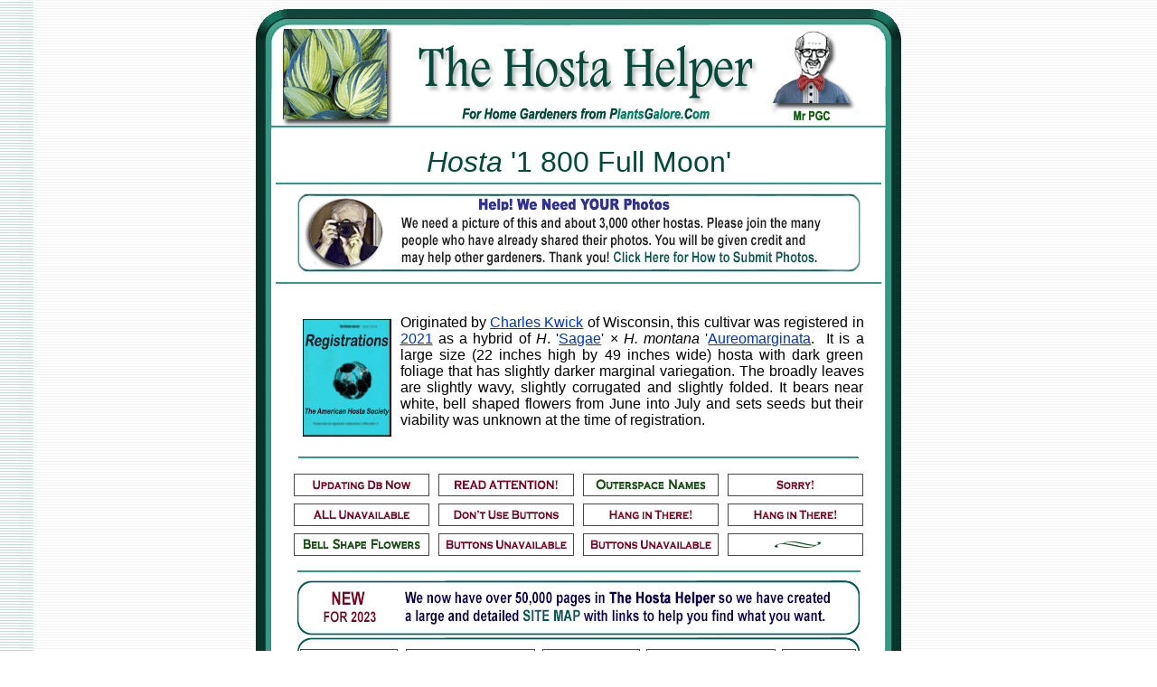

--- FILE ---
content_type: text/html
request_url: http://www.plantsgalore.com/Hostas/cultivars/O/Hosta_1_800_Full_Moon.htm
body_size: 21680
content:
<html>

<head>
<meta http-equiv="Content-Type" content="text/html; charset=windows-1252">
<title>N22 Hosta '1 800 Full Moon' from The Hosta Helper - Presented by 
PlantsGalore.Com</title> <meta name="description" content="PlantsGalore.Com provides horticultural and gardening information aimed at the home landscape gardener.  We feature information primarily from public universities,  non-profit organizations and from 25 years of experience as a horticulture educator. Our major interests are in hostas at the HostaHelper.Com, backyard ponds, public gardens of the world, horticultural people of interest, landscape plants and hardscape."><meta name="keywords" content="hosta, Hosta, PlantsGalore.Com, shade gardening, Low Light Gardening, hosta societies, Hosta Cultivars, hosta terminology, care of hostas, Types of Hostas, Hosta Colors, Hosta Sizes, Hosta Sources, Garden Design, slugs, Funkia, horticulture, tissue culture sports">
<meta name="viewport" content="width=device-width, initial-scale=1">  
<!--mstheme--><link rel="stylesheet" type="text/css" href="../../_themes/a-heiden-glacier/a-he1011.css"><meta name="Microsoft Theme" content="a-heiden-glacier 1011">
<meta name="Microsoft Border" content="none">
</head>

<body>
<!-- Styles your button (this is a beige square with green/red text) -->
<style>
.back-to-top {
background-color: #f8f2d6;
color: #FFFFFF;
opacity: 0;
transition: opacity .6s ease-in-out;
z-index: 999;
position: fixed;
right: 20px;
bottom: 20px;
width: 100px;
height: 50px;
box-sizing: border-box;
border-radius: 0%;
}

a.back-to-top {
font-weight: 1000;
letter-spacing: 2px;
font-size: 16px;
text-transform: uppercase;
text-align: center;
line-height: 1.6;
padding-left: 2px;
padding-top: 14px;
}

.back-to-top:hover, .back-to-top:focus, .back-to-top:visited {
color: #d11039;
}

.back-to-top.show {
opacity: 1;
}
</style>

<!-- Adds the back to top link to your website -->
<a href="#" id="back-to-top" class="back-to-top" style="display: inline;">PAGE TOP</a><!-- Fades in the button when you scroll down -->
<script>
var link = document.getElementById("back-to-top");
var amountScrolled = 250;

window.addEventListener('scroll', function(e) {
if ( window.pageYOffset > amountScrolled ) {
link.classList.add('show');
} else {
link.className = 'back-to-top';
}
});

<!-- Scrolls to Top -->
link.addEventListener('click', function(e) {
e.preventDefault();

var distance = 0 - window.pageYOffset;
var increments = distance/(500/16);
function animateScroll() {
window.scrollBy(0, increments);
if (window.pageYOffset <= document.body.offsetTop) {
clearInterval(runAnimation);
}
};
// Loop the animation function
var runAnimation = setInterval(animateScroll, 16);
});
</script>
<div align="center">
	<table border="0" width="720" id="table1" cellspacing="0" cellpadding="0">
		<tr>
			<td>
			<img border="0" src="../../images/frames/PGC-00-Hosta-Dk-Green-TOP-Photo.gif" width="720" height="135"></td>
		</tr>
		<tr>
			<td background="../../images/frames/PGC-00-Hosta-Dk-Green-MID.gif">
			<div align="center">
        <table border="0" cellpadding="0" style="border-collapse: collapse" width="670" id="table4">
          <tr>
            <td width="100%">
            <p align="center"><br>
			<font size="6" color="#014938" face="Arial">

			<i>Hosta</i> '1 800 Full Moon'<br> </font></td>
          </tr>
          <tr><td width="100%">
			<p style="text-align: center">
			<img border="0" src="../../images/buttons/0000000-AA-Bottom-Top-Big-Line-2018.gif" width="670" height="10"></td></tr>
          <tr>
            <td width="100%">
			<p style="text-align: center">
			<map name="FPMap149">
			<area href="http://www.plantsgalore.com/Hostas/images/Contributing-Photos.htm" shape="rect" coords="414, 43, 547, 87" target="_blank">
			</map>
			<img border="0" src="../../images/buttons/Photo-Headshot-19-Long.gif" width="625" height="100" usemap="#FPMap149"></td></tr>
          <tr>
            <td width="100%">
			<p style="text-align: center">
			<img border="0" src="../../images/buttons/0000000-AA-Bottom-Top-Big-Line-2018.gif" width="670" height="10"></td>
</tr>
          <tr>
            <td width="100%">
			<div align="center">
				<table border="0" cellpadding="4" cellspacing="0" width="538">
					<tr>
						<td colspan="4">
						&nbsp;</td>
					</tr>
					<tr>
						<td colspan="4">
						<p style="text-align: justify"><img border="0" src="../../images/buttons/000000-AA-Book-Registration.gif" width="98" height="130" align="left" hspace="10" vspace="5">Originated by 
									<a href="../../originators/K/Kwick/Kwick-Originators.aspx">Charles Kwick</a> 
						of Wisconsin, this cultivar was registered in
						<a href="../../types/2021/Alphabet-A.aspx">2021</a> 
						as a hybrid of <i>H</i>. '<a href="../S/Hosta_Sagae.htm">Sagae</a>' × 
						<i>H. montana</i> '<a href="../A/Hosta_Aureomarginata_montana.htm">Aureomarginata</a>.&nbsp; It is a large size 
						(22 inches high by 49 inches wide) hosta with 
						dark green foliage that has slightly darker marginal 
						variegation. The broadly leaves are slightly wavy, 
						slightly corrugated and slightly folded. It bears near 
						white, bell shaped flowers from June into July and sets 
						seeds but their viability was unknown at the time of 
						registration.<p style="text-align: justify">
						<!--webbot bot="PurpleText" PREVIEW="Registration 2021" --></td>
					</tr>
					<tr>
						<td colspan="4">
						<p style="text-align: center">
						<img border="0" src="../../images/bars/Bar-600by20high-narrow-green.gif" width="620" height="20"></td>
						</tr>
					<tr>
						<td>
						<a href="../../propagation/03-Hybrids/Alphabet-A.aspx">
<img border="0" src="../../images/word/0000-A-Origin-Hybrid-2015-2.gif" width="150" height="25"></a></td>
						<td style="text-align: center">
						<a href="../../originators/02-states/WI/Alphabet-A.aspx">
						<img border="0" src="../../images/states/000000-A-State-WI-2015-2.gif" width="150" height="25"></a></td>
						<td style="text-align: center">
						<a href="../../words/Outerspace/0-outer-space/Alphabet-A.aspx">
<img border="0" src="../../images/word/0000-A-Outer-Space-2015-2.gif" width="150" height="25" hspace="0" vspace="0"></a></td>
						<td style="text-align: center">
						<a href="../../words/Words/Type-Names-Play-on-Words-Related.aspx">
			<img border="0" src="../../images/word/0000-Names-Play-2017.gif" width="150" height="25"></a></td>
</tr>
					<tr>
						<td>
						<a href="../../plant/02-Size/size-large/Alphabet-A.aspx">
<img border="0" src="../../images/word/0000-A-Size-Large-2015-2.gif" width="150" height="25"></a></td>
						<td style="text-align: center">
						<a href="../../leaf/02-Color/var-marginal/Alphabet-A.aspx">
<img border="0" src="../../images/word/0000-A-Leaf-Varig-Marg-2015-2.gif" width="150" height="25"></a></td>
						<td style="text-align: center">
						<a href="../../leaf/02-Top/Corr-H/Alphabet-A.aspx">
				<img border="0" src="../../images/word/0000-A-Leaf-Corrugated-General-2015-2.gif" width="150" height="25"></a></td>
						<td style="text-align: center">
						<a href="../../leaf/02-Blade/B-Ovate/Alphabet-A.aspx">
						<img border="0" src="../../images/word/0000-A-Leaf-Ovate-Broad-2015-2.gif" width="150" height="25"></a></td>
</tr>
					<tr>
						<td>
						<a href="../../flowers/02-Flower/Bell/Alphabet-A.aspx">
				<img border="0" src="../../images/word/0000-A-Flower-Bell-2015-2.gif" width="150" height="25"></a></td>
						<td style="text-align: center">
						<a href="../../flowers/02-Flower/Season-June/Alphabet-A.aspx">
				<img border="0" src="../../images/word/0000-A-Flower-Bloom-June-2015-2.gif" width="150" height="25"></a></td>
						<td style="text-align: center">
						<a href="../../flowers/02-Flower/Season-July/Alphabet-A.aspx">
				<img border="0" src="../../images/word/0000-A-Flower-Bloom-July-2015-2.gif" width="150" height="25"></a></td>
						<td style="text-align: center">
						<a href="../../flowers/02-Seeds/Unknown/Total-Seed-Viability-Unknown.aspx">
				<img border="0" src="../../images/word/0000-A-Seed-Viable-Unknown-2015-2.gif" width="150" height="25"></a></td>
</tr>
<tr>
				<td colspan="4">
				<p style="text-align: center">

<map name="FPMap193">
<area href="http://www.plantsgalore.com/Hostas/cultivars/00-Buttons/A-Buttons.htm" shape="rect" coords="275, 156, 376, 176">
<area href="http://www.plantsgalore.com/Hostas/data/00-Database-Percentage.htm" shape="rect" coords="128, 156, 255, 176">
<area href="http://www.plantsgalore.com/Hostas/data/00-Database-Terminology-Key.htm" shape="rect" coords="8, 156, 107, 176">
<area href="http://www.plantsgalore.com/hostas/hostaphiles/lists/index.htm" shape="rect" coords="395, 156, 522, 174">
<area href="http://www.plantsgalore.com/Hostas/originators/00-Database-Originators-Alphalist.htm" shape="rect" coords="9, 100, 106, 118">
<area href="http://www.plantsgalore.com/Hostas/societies/index.htm" shape="rect" coords="540, 102, 617, 119">
<area href="http://www.plantsgalore.com/Hostas/flowers/index.htm" shape="rect" coords="540, 154, 614, 175">
<area href="http://www.plantsgalore.com/Hostas/originators/02-states/index.htm" shape="rect" coords="542, 127, 608, 146">
<area href="http://www.plantsgalore.com/Hostas/originators/02-states/index-Countries.htm" shape="rect" coords="393, 128, 521, 147">
<area href="http://www.plantsgalore.com/Hostas/gallery/index.htm" shape="rect" coords="278, 129, 376, 146">
<area href="http://www.plantsgalore.com/Hostas/info/index.htm" shape="rect" coords="122, 127, 256, 149">
<area href="http://www.plantsgalore.com/Hostas/info/01-Hosta-Classification-Species.htm" shape="rect" coords="8, 129, 107, 147">
<area href="http://www.plantsgalore.com/Hostas/design/02-selection/Selection-Index.htm" shape="rect" coords="392, 102, 518, 118">
<area href="http://www.plantsgalore.com/Hostas/types/registered/Alphabet-A.aspx" shape="rect" coords="123, 98, 254, 117">
<area href="http://www.plantsgalore.com/Hostas/cultivars/00-Button-Groups/ZZZ-Series.htm" shape="rect" coords="276, 101, 376, 119">
<area href="http://www.plantsgalore.com/Hostas/words/Hostas/Type-Names-HOSTA-HELPER.htm" shape="rect" coords="175, 238, 432, 260">
<area href="http://www.plantsgalore.com/Hostas/propagation/Hosta_Parents.htm" shape="rect" coords="9, 185, 110, 205">
<area href="http://www.plantsgalore.com/Hostas/societies/00-Journal/Hosta-Journal-INDEX.htm" shape="rect" coords="123, 186, 260, 205">
<area href="http://www.plantsgalore.com/Hostas/info/01-Hosta-Reference-Books.htm" shape="rect" coords="279, 184, 377, 205">
<area href="http://www.plantsgalore.com/Hostas/societies/AHS-popularity-poll-00-Index.htm" shape="rect" coords="397, 183, 524, 205">
<area href="http://www.plantsgalore.com/Hostas/societies/01-AHS-Organization-Awards.htm" shape="rect" coords="542, 183, 611, 201">
<area href="http://www.plantsgalore.com/Hostas/background/00Index/A.htm" shape="rect" coords="123, 212, 257, 226">
<area href="http://www.plantsgalore.com/Hostas/data/index.htm" shape="rect" coords="8, 213, 108, 232">
<area href="http://www.plantsgalore.com/Hostas/info/01-Hosta-Classification-Genus.htm" shape="rect" coords="539, 210, 617, 231">
<area href="http://www.plantsgalore.com/Hostas/words/00-Top-Numbers/500-Names.aspx" shape="rect" coords="396, 210, 525, 232">
<area href="http://www.plantsgalore.com/Hostas/cultivars/04-Patents/Type-Names-Patented-Hostas-Related.aspx" shape="rect" coords="272, 211, 379, 231">
<area href="http://www.plantsgalore.com/Hostas/Site-Map.htm" shape="rect" coords="263, 19, 421, 74">
</map>
<img border="0" src="http://www.plantsgalore.com/Hostas/images/buttons/0000000-AA-Menu-2021-Buttons-3.gif" usemap="#FPMap193"><br>
			<a href="../06-Recognition/Index.htm">
			<img border="0" src="../../images/labels/00000-AAAA-Prolific-Hostas-2020-All-2-623.gif" width="623" height="40"></a></td>
					</tr><tr>
				<td colspan="4">

<div align="center">
	<table border="0" cellpadding="4" cellspacing="0" width="600">
		<tr>
			<td colspan="2">
			<a href="../../background/00-Parent-Index/A.htm">
			<img border="0" src="../../images/labels/00000-AAAA-Prolific-Hostas-2020-All.gif" width="623" height="40"></a></td>
		</tr>
		<tr>
			</tr>
		<tr>
			<td valign="top">
			&nbsp;</td>
			<td valign="top">
			&nbsp;</td>
		</tr>
	</table>
</div>

				</td>
</tr>
				</table></div>
			</td>
          </tr>
          <tr>
            <td width="100%">

<div align="center">
	<table border="0" cellpadding="4" cellspacing="0" width="650">
		<tr>
			</tr>
	</table>
</div>

			</td>
          </tr>
          </table>
        	</div>
			</td>
		</tr>
		<tr>
			<td background="../../images/frames/PGC-00-Hosta-Dk-Green-MID.gif">

			<div align="center">
	<table border="0" cellpadding="4" cellspacing="0" width="670">
		<tr>
			<td>
			

<p style="text-align: center">
<map name="FPMap0_I2">
<area href="http://www.plantsgalore.com/Hostas/cultivars/A/Alphabet_A.htm#List" shape="rect" coords="10, 25, 26, 42">
<area href="http://www.plantsgalore.com/Hostas/cultivars/B/Alphabet_B.htm#List" shape="rect" coords="37, 25, 49, 43">
<area href="http://www.plantsgalore.com/Hostas/cultivars/C/Alphabet_C.htm#List" shape="rect" coords="61, 25, 74, 42">
<area href="http://www.plantsgalore.com/Hostas/cultivars/D/Alphabet_D.htm#List" shape="rect" coords="85, 28, 99, 45">
<area href="http://www.plantsgalore.com/Hostas/cultivars/E/Alphabet_E.htm#List" shape="rect" coords="107, 24, 123, 42">
<area href="http://www.plantsgalore.com/Hostas/cultivars/F/Alphabet_F.htm#List" shape="rect" coords="132, 25, 147, 43">
<area href="http://www.plantsgalore.com/Hostas/cultivars/G/Alphabet_G.htm#List" shape="rect" coords="154, 24, 170, 41">
<area href="http://www.plantsgalore.com/Hostas/cultivars/H/Alphabet_H.htm#List" shape="rect" coords="179, 23, 194, 42">
<area href="http://www.plantsgalore.com/Hostas/cultivars/I/Alphabet_I.htm#List" shape="rect" coords="204, 23, 215, 42">
<area href="http://www.plantsgalore.com/Hostas/cultivars/J/Alphabet_J.htm#List" shape="rect" coords="229, 24, 240, 40">
<area href="http://www.plantsgalore.com/Hostas/cultivars/K/Alphabet_K.htm#List" shape="rect" coords="250, 23, 265, 41">
<area href="http://www.plantsgalore.com/Hostas/cultivars/L/Alphabet_L.htm#List" shape="rect" coords="274, 24, 287, 41">
<area coords="297, 25, 312, 42" shape="rect" href="http://www.plantsgalore.com/Hostas/cultivars/M/Alphabet_M.htm">
<area coords="323, 24, 337, 40" shape="rect" href="http://www.plantsgalore.com/Hostas/cultivars/N/Alphabet_N.htm">
<area coords="346, 23, 361, 41" shape="rect" href="http://www.plantsgalore.com/Hostas/cultivars/O/Alphabet_O.htm">
<area coords="370, 22, 384, 41" shape="rect" href="http://www.plantsgalore.com/Hostas/cultivars/P/Alphabet_P.htm">
<area coords="393, 24, 409, 40" shape="rect" href="http://www.plantsgalore.com/Hostas/cultivars/Q/Alphabet_Q.htm">
<area coords="420, 23, 433, 41" shape="rect" href="http://www.plantsgalore.com/Hostas/cultivars/R/Alphabet_R.htm">
<area href="http://www.plantsgalore.com/Hostas/cultivars/S/Alphabet_S.htm#List" shape="rect" coords="445, 23, 457, 42">
<area href="http://www.plantsgalore.com/Hostas/cultivars/T/Alphabet_T.htm#List" shape="rect" coords="468, 25, 481, 42">
<area href="http://www.plantsgalore.com/Hostas/cultivars/U/Alphabet_U.htm#List" shape="rect" coords="493, 26, 505, 44">
<area coords="514, 25, 527, 44" shape="rect" href="http://www.plantsgalore.com/Hostas/cultivars/V/Alphabet_V.htm">
<area href="http://www.plantsgalore.com/Hostas/cultivars/W/Alphabet_W.htm" shape="rect" coords="536, 26, 554, 43">
<area href="http://www.plantsgalore.com/Hostas/cultivars/XYZ/Alphabet_X.htm" shape="rect" coords="563, 24, 578, 43">
<area href="http://www.plantsgalore.com/Hostas/cultivars/XYZ/Alphabet_Y.htm" shape="rect" coords="588, 27, 603, 44">
<area href="http://www.plantsgalore.com/Hostas/cultivars/XYZ/Alphabet_Z.htm" shape="rect" coords="612, 25, 626, 43">
</map>
<img border="0" src="http://www.plantsgalore.com/Hostas/cultivars/pictures/PGC-00-Hosta-Alphabet-Cultivars-18.gif" width="640" height="50" usemap="#FPMap0_I2"></p>

</td>
		</tr>
		</table>
</div>

<!--webbot bot="Include" i-checksum="55923" endspan --></td>
		</tr>
		<tr>
			<td background="../../images/frames/PGC-00-Hosta-Dk-Green-MID.gif">
			<img border="0" src="../../images/frames/PGC-00-Hosta-Dk-Green-BAR.gif" width="720" height="10"></td>
		</tr>
		<tr>
			<td background="../../images/frames/PGC-00-Hosta-Dk-Green-MID.gif">
			<div style="text-align: center">
				<!--webbot bot="Include" U-Include="../../copyright.htm" TAG="BODY" startspan -->

  <div align="center">

  <table border="0" cellspacing="0" cellpadding="3" width="648">
    <tr>
      <td align="center">
			<img border="0" src="../../images/buttons/0000000-AA-Bottom-650-Line-2018.gif" width="650" height="12"></td>
    </tr>
    <tr>
      <td align="center">
			<a href="http://www.plantsgalore.com/00-PGC-Search-Page.htm">
			<img border="0" src="../../images/buttons/00-Search-PGC-Header.gif" width="600" height="25"></a></td>
    </tr>
    <tr>
      <td align="center">
			<img border="0" src="../../images/buttons/0000000-AA-Bottom-650-Line-2018.gif" width="650" height="12"></td>
    </tr>
    <tr>
      <td align="center">
			<a href="http://www.plantsgalore.com/Hostas/types/2022/Alphabet-A.aspx">
<img src="../../images/inserts/000000-AA-Background-620x39-Total-Registrations.gif" width="620" height="39" class="style3" border="0"></a></td>
    </tr>
    <tr>
      <td align="center">
			<a href="http://www.plantsgalore.com/shop/ebooks/">
			<img border="0" src="../../images/buttons/0000000-AA-Bottom-eBook-2018-650.gif" width="650" height="198"></a></td>
    </tr>
    <tr>
      <td align="center">
			<img border="0" src="../../images/buttons/0000000-AA-Bottom-650-Line-2018.gif" width="650" height="12"></td>
    </tr>
    <tr>
      <td align="center">
			<map name="FPMap2_I1">
		<area href="http://www.plantsgalore.com/plants/index.htm" shape="rect" coords="403, 4, 458, 39">
		<area href="http://www.plantsgalore.com/hardscape" shape="rect" coords="273, 2, 345, 36">
		<area href="http://www.plantsgalore.com/ponds" shape="rect" coords="537, 4, 581, 34">
		<area href="http://www.plantsgalore.com/Hostas" shape="rect" coords="212, 5, 255, 37">
		<area href="http://www.plantsgalore.com/People/" shape="rect" coords="470, 6, 521, 36">
		<area href="http://www.plantsgalore.com/photos/" shape="rect" coords="12, 2, 59, 36">
		<area href="http://www.plantsgalore.com/gardens" shape="rect" coords="146, 5, 197, 38">
		<area href="http://www.plantsgalore.com/care/" shape="rect" coords="357, 2, 393, 38">
		<area href="http://www.plantsgalore.com/shop/ebooks/" shape="rect" coords="77, 2, 129, 39">
		<area href="http://www.plantsgalore.com/" shape="rect" coords="594, 4, 639, 35">
		</map>
		<img border="0" src="../../images/buttons/2018-10-Main-Menu.gif" width="650" height="40" usemap="#FPMap2_I1"></td>
    </tr>
    <tr>
      <td align="center">
			<img border="0" src="../../images/buttons/0000000-AA-Bottom-650-Line-2018.gif" width="650" height="12"></td>
    </tr>
    <tr>
      <td align="center">
			<a href="http://www.plantsgalore.com/policy/Image-Use-Policy.htm">
			<img border="0" src="../../images/buttons/Hosta-Pictures-Photo-Policy.gif" width="650" height="60"></a></td>
    </tr>
    <tr>
      <td align="center">
			<img border="0" src="../../images/buttons/0000000-AA-Bottom-650-Line-2018.gif" width="650" height="12"></td>
    </tr>
    
    <tr>
      <td align="center">
  <table border="0" width="41%" cellspacing="0" cellpadding="3">
    <tr>
      <td align="center"><script LANGUAGE="JavaScript">
<!--

//Script created by Ronny Drappier, http://sipreal.com
//Visit http://javascriptkit.com for this script

    today=new Date();
    y0=today.getFullYear();

  // end hiding --->
      </script><b><font color="#007F61" size="4" face="Arial">Copyright© 2000 -
      <script LANGUAGE="JavaScript">
  <!--- Hide from old browsers
    document.write(y0);
  // end hiding --->
      </script>&nbsp;&nbsp;
      </font></b></td>
    </tr>
    </table>
  	</td>
    </tr>
    <tr>
      <td align="center">
  <map name="FPMap4_I1">
	<area href="http://www.plantsgalore.com/disclaimer.html" shape="rect" coords="34, 8, 159, 28">
	<area href="http://www.plantsgalore.com/index.html" shape="rect" coords="175, 3, 518, 30">
	<area href="http://www.plantsgalore.com/site_map.html" shape="rect" coords="536, 4, 631, 29">
	</map>
	<img border="0" src="../../images/buttons/0000000-AA-Bottom-Disclaimer-2018-650.gif" width="650" height="33" usemap="#FPMap4_I1"></td>
    </tr>
  </table>
  
</div>
  
<!--webbot bot="Include" i-checksum="20178" endspan --></div>
			</td>
		</tr>
		<tr>
			<td>
			<map name="FPMap0">
			<area href="../../index.html" shape="rect" coords="75, 10, 194, 35">
			<area href="mailto:mrpgc@plantsgalore.com?subject=Hosta Helper Comment" shape="rect" coords="301, 12, 404, 30">
			<area href="http://www.plantsgalore.com/" shape="rect" coords="527, 7, 654, 31">
			</map>
			<img border="0" src="../../images/frames/PGC-00-Hosta-Dk-Green-BOT.gif" width="720" height="50" usemap="#FPMap0"></td>
		</tr>
	</table>
</div>

</body>

</html>
